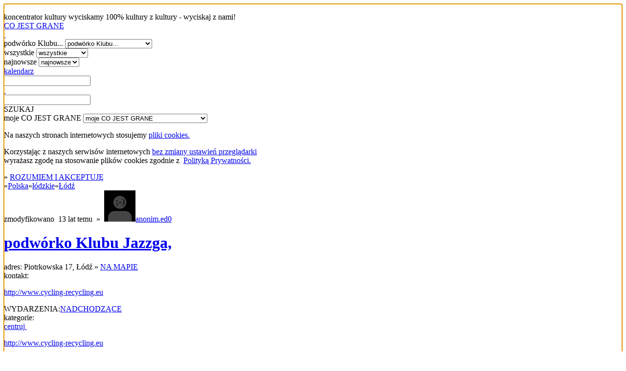

--- FILE ---
content_type: text/html; charset=utf-8
request_url: https://cojestgrane.pl/polska/lodzkie/lodz/miejsce/7p4/podworko-klubu-jazzga/opis
body_size: 4472
content:
<!DOCTYPE html><html lang="pl"><head><meta charset="utf-8"><meta name="viewport" content="width=device-width, initial-scale=1.0"><title>mapa: podwórko Klubu Jazzga,, Piotrkowska 17, Łódź</title><link rel="manifest" href="/manifest.json"><meta name="theme-color" content="#888"><link rel="shortcut icon" href="https://cdn.cojestgrane.pl/i/cjg_192x192.png" type="image/jpg"><link rel="apple-touch-icon-precomposed" href="https://cdn.cojestgrane.pl/i/cjg_192x192.png" sizes="192x192"><link rel="apple-touch-icon-precomposed" href="https://cdn.cojestgrane.pl/i/cjg_96x96.png"><link rel="sitemap" type="application/xml" title="Co Jest Grane - the sitemap" href="/sitemap"><meta name="verify-v1" content="V1Lkch1jK/A75LW0+6ZCcymsrj7b95Q9yX7lHOYc6a8="><meta name="msvalidate.01" content="2AA8BB7F338F51473DD9071A53F60A54"><meta name="y_key" content="1d529535d7bf785b"><meta property="fb:admins" content="100007873158477"><meta property="og:locale" content="pl_PL"><meta property="article:publisher" content="https://www.facebook.com/cojestgranepl"><meta name="keywords" content="co jest grane,cjg,repertuar,podwórko Klubu Jazzga,,Łódź"><meta name="description" content="Mapa, zdjęcia i opis: podwórko Klubu Jazzga,, Piotrkowska 17, Łódź - "><meta name="robots" content="index,follow"><link rel="stylesheet" type="text/css" href="https://cdn.cojestgrane.pl/g/2024.11.17.min.css" charset="utf-8" />
<script type="text/javascript" src="https://code.jquery.com/jquery-2.0.3.min.js" charset="utf-8" > </script>
<script type="text/javascript" src="https://cdn.cojestgrane.pl/javascripts/jquery.mobileinit.js" charset="utf-8" > </script>
<script type="text/javascript" src="https://code.jquery.com/mobile/1.3.2/jquery.mobile-1.3.2.min.js" charset="utf-8" > </script>
<script type="text/javascript" src="https://maps.googleapis.com/maps/api/js?key=AIzaSyCRIhspzYNLfc5FxZK9Lz5vWtUJMpScAAE" charset="utf-8" > </script>
<script type="text/javascript" src="https://ewejsciowki.pl/embedded_static/embedded.js" charset="utf-8" > </script><!--[if lt IE 9]><link rel="stylesheet" type="text/css" href="https://cdn.cojestgrane.pl/g/ie-2024.11.17.min.css" charset="utf-8" />
<script type="text/javascript" src="https://cdn.cojestgrane.pl/g/ie-2024.11.17.min.js" charset="utf-8" > </script><![endif]--><script type="text/javascript" src="https://cdn.cojestgrane.pl/g/2024.11.17.min.js" charset="utf-8" > </script> <script type="text/javascript" charset="utf-8">(function(i,s,o,g,r,a,m){i['GoogleAnalyticsObject']=r;i[r]=i[r]||function(){
(i[r].q=i[r].q||[]).push(arguments)},i[r].l=1*new Date();a=s.createElement(o),
m=s.getElementsByTagName(o)[0];a.async=1;a.src=g;m.parentNode.insertBefore(a,m)
})(window,document,'script','https://www.google-analytics.com/analytics.js','ga');
ga('create', 'UA-1121530-2', 'auto');
ga('require', 'displayfeatures');
ga('require', 'linkid', 'linkid.js');
</script><script type="text/javascript" charset="utf-8">(function(h,o,u,n,d) {
  h=h[d]=h[d]||{q:[],onReady:function(c){h.q.push(c)}}
  d=o.createElement(u);d.async=1;d.src=n
  n=o.getElementsByTagName(u)[0];n.parentNode.insertBefore(d,n)
})(window,document,'script','https://www.datadoghq-browser-agent.com/eu1/v5/datadog-rum.js','DD_RUM')
window.DD_RUM.onReady(function() {
  window.DD_RUM.init({
    clientToken: 'pubf9302b836449021bd556ec6bae37b77e',
    applicationId: '411b24e3-432f-488a-b8c3-bc9e1089cf6b',
    // `site` refers to the Datadog site parameter of your organization
    // see https://docs.datadoghq.com/getting_started/site/
    site: 'datadoghq.eu',
    service: 'cojestgrane',
    env: 'prd',
    // Specify a version number to identify the deployed version of your application in Datadog
    version: '2024.11.17',
    // COST OPTIMIZATION: Reduced from 100% to 10% - saves 90% on RUM costs
    sessionSampleRate: 10,
    // COST OPTIMIZATION: Reduced from 10% to 5% of sampled sessions
    sessionReplaySampleRate: 5,
    trackUserInteractions: true,
    trackResources: true,
    trackLongTasks: true,
    defaultPrivacyLevel: 'mask-user-input',
  });
})</script></head><body><div data-role="page" id="location-L:7p4-details}" data-url="/polska/lodzkie/lodz/miejsce/7p4/podworko-klubu-jazzga/opis"><a id="poczatek" name="poczatek" data-ajax="false" data-enhance="false">&nbsp;</a><div class="ui-layout ly-s"> <div data-role="header" data-id="site-header"><div class="ui-sticked-header"><div class="ui-site-header"><div class="ui-slogan">koncentrator kultury
 <span>wyciskamy 100% kultury z kultury - wyciskaj z nami!</span></div><div class="ui-site-logo"><a id="site-home" href="http://cojestgrane.pl" title="CO JEST GRANE - koncentrator kultury"><span>CO JEST GRANE</span><div class="ui-nonslogan">&nbsp;</div></a></div><div class="ui-site-search"><div class="ui-wrapper"><div data-role="jump-menu" class="ui-by-geo"><select name="geo-filter" data-inline="true" data-icon="map-marker"><option value="/polska/lodzkie/lodz/miejsce/7p4/podworko-klubu-jazzga/jest" selected> 
podwórko Klubu...</option><option value="/polska/jest"> 
Polska: 8349 </option><option value="/polska/lodzkie/jest"> 
łódzkie: 1039 </option><option value="/polska/lodzkie/lodz/jest"> 
Łódź: 693 </option><option value="/polska/lodzkie/belchatow/jest"> 
Bełchatów: 27 </option><option value="/polska/lodzkie/kutno/jest"> 
Kutno: 127 </option><option value="/polska/lodzkie/lodz/jest"> 
Łódź: 693 </option><option value="/polska/lodzkie/pabianice/jest"> 
Pabianice: 44 </option><option value="/polska/lodzkie/piotrkow-trybunalski/jest"> 
Piotrków Trybunalski: 53 </option><option value="/polska/lodzkie/radomsko/jest"> 
Radomsko: 70 </option><option value="/polska/lodzkie/skierniewice/jest"> 
Skierniewice: 14 </option><option value="/polska/lodzkie/tomaszow-mazowiecki/jest"> 
Tomaszów Mazowiecki: 18 </option><option value="#region-cities"> 
więcej...</option></select></div><div data-role="jump-menu" class="ui-by-cat"><select name="cat-filter" data-inline="true" data-icon="tag"><option value="/polska/lodzkie/lodz/miejsce/7p4/podworko-klubu-jazzga/jest" selected> 
wszystkie</option><option value="/polska/lodzkie/lodz/miejsce/7p4/podworko-klubu-jazzga/kino/jest"> 
kino: 0 </option><option value="/polska/lodzkie/lodz/miejsce/7p4/podworko-klubu-jazzga/literatura/jest"> 
literatura: 0 </option><option value="/polska/lodzkie/lodz/miejsce/7p4/podworko-klubu-jazzga/muzyka/jest"> 
muzyka: 0 </option><option value="/polska/lodzkie/lodz/miejsce/7p4/podworko-klubu-jazzga/samorozwoj/jest"> 
samorozwój: 0 </option><option value="/polska/lodzkie/lodz/miejsce/7p4/podworko-klubu-jazzga/sztuka/jest"> 
sztuka: 0 </option><option value="/polska/lodzkie/lodz/miejsce/7p4/podworko-klubu-jazzga/teatr/jest"> 
teatr: 0 </option></select></div><div data-role="jump-menu" class="ui-by-time"><select name="time-filter" data-inline="true" data-icon="time"><option value="/"> 
najnowsze</option><option value="/polska/lodzkie/lodz/miejsce/7p4/podworko-klubu-jazzga/bylo"> 
było: 1 </option></select></div><div class="ui-by-day"><span data-role="by-day" data-template="/polska/lodzkie/lodz/miejsce/7p4/podworko-klubu-jazzga/jest?szukaj=:day"><a href="#" data-role="button" data-mini="true" data-inline="true" title="wybierz dzień" data-icon="list-alt" data-iconpos="right"><span class="ui-label">kalendarz </span><input id="by-day" name="by-day" type="text"></a></span></div><input id="site-search" type="text" data-role="search" data-url="/polska/lodzkie/lodz/miejsce/7p4/podworko-klubu-jazzga/jest" data-xhr="false" data-selector-launch="#search-launch:eq(0)" data-param-query="szukaj" value=""></div><div class="ui-search-launch"><a id="search-launch" data-role="button" data-mini="true" data-inline="true" data-icon="fasearch" data-iconpos="notext">SZUKAJ</a></div></div><div class="ui-site-profile"> <div data-role="jump-menu" data-ajax="false" class="ui-profile-menu"><select name="profile-scope" data-inline="true" data-icon="user"><option data-placeholder="true">moje CO JEST GRANE</option><option value="/dodaj-wydarzenie">DODAJ WYDARZENIE</option><option value="/zamow-reklame">ZAMÓW REKLAMĘ</option><option value="/login-profil">logowanie</option><option value="/dodaj-profil">rejestracja</option><option value="/odzyskaj-profil">zapomniane hasło i odzyskanie dostępu</option></select></div></div></div></div></div><div data-role="content"><div id="page-content" class="ui-page-content"><div class="clear"></div><div class="ui-cookies-acceptance ui-centered-column"><p>Na naszych stronach internetowych stosujemy <a href="http://pl.wikipedia.org/wiki/Ciasteczko" target="_blank">pliki cookies. </a></p><p>Korzystając z&nbsp;naszych serwisów internetowych <a href="http://pl.wikipedia.org/wiki/Ciasteczko#Blokowanie_cookie" target="_blank">bez zmiany ustawień przeglądarki </a><br>wyrażasz zgodę na stosowanie plików cookies zgodnie 
z&nbsp; <a href="/polityka-prywatnosci" target="_blank">Polityką Prywatności.</a></p><span class="extra">&raquo; </span><a id="accept-cookies" href="/cookies?next=/polska/lodzkie/lodz/miejsce/7p4/podworko-klubu-jazzga/opis&amp;accept=yes" rel="nofollow">ROZUMIEM I AKCEPTUJĘ</a></div><div class="ui-site-content"><nav class="ui-geo-prev">&laquo;<span itemscope itemtype="http://data-vocabulary.org/Breadcrumb"><a href="/polska/jest" title="Polska - CO JEST GRANE" itemprop="url"><span itemprop="title" class="ultra">Polska</span></a></span>&laquo;<span itemscope itemtype="http://data-vocabulary.org/Breadcrumb"><a href="/polska/lodzkie/jest" title="łódzkie - CO JEST GRANE" itemprop="url"><span itemprop="title" class="ultra">łódzkie</span></a></span>&laquo;<span itemscope itemtype="http://data-vocabulary.org/Breadcrumb"><a href="/polska/lodzkie/lodz/jest" title="Łódź - CO JEST GRANE" itemprop="url"><span itemprop="title" class="ultra">Łódź</span></a></span></nav><div class="ui-summary"><div class="ui-content-toolbox"></div>zmodyfikowano &nbsp;<span class="ui-timestamp">13 lat temu</span>&nbsp; &raquo; &nbsp;<span itemscope="" itemtype="http://data-vocabulary.org/Person" rel="author"><a itemprop="url" href="/profil/anonim.ed0/wydarzenia" class="ui-creator-label"><img itemprop="photo" src="/i/user-thumb.png"><span itemprop="name" class="uppercase">anonim.ed0</span></a></span></div><div itemscope itemtype="http://schema.org/Place" itemprop="location">   <h1 class="ui-geo-title"> <a href="/polska/lodzkie/lodz/miejsce/7p4/podworko-klubu-jazzga/opis" title="podwórko Klubu Jazzga,: opis, zdjęcia i mapa" itemprop="url"><span itemprop="name">podwórko Klubu Jazzga,</span></a></h1><nav class="ui-geo-next"><span class="ui-label gray uppercase">adres: </span><span itemscope itemtype="http://schema.org/PostalAddress" itemprop="address"><span itemprop="streetAddress" class="ui-address">Piotrkowska 17</span>,  <span itemprop="postalCode"></span><span itemprop="addressLocality" class="ui-name-city">Łódź</span> <span class="extra">&raquo; </span></span> <a href="/polska/lodzkie/lodz/miejsce/7p4/podworko-klubu-jazzga/opis" title="podwórko Klubu Jazzga,: opis, zdjęcia i mapa" itemprop="map"><span class="extra">NA MAPIE</span></a><div class="ui-contact-info"><span class="ui-label gray uppercase">kontakt: </span><p><a href="http://www.cycling-recycling.eu">http://www.cycling-recycling.eu</a></p></div></nav><nav class="ui-geo-next"><span class="ui-label gray uppercase">WYDARZENIA:</span><a href="/polska/lodzkie/lodz/miejsce/7p4/podworko-klubu-jazzga/jest" title="CO JEST GRANE: - 0">NADCHODZĄCE</a></nav><nav class="ui-geo-next"><span class="ui-label gray uppercase">kategorie: </span></nav><div class="ui-location"><div class="ui-aside rigth"><span itemscope itemtype="http://schema.org/GeoCoordinates" itemprop="geo"><span itemprop="latitude" content="51.7742"></span><span itemprop="longitude" content="19.4552"></span></span><input name="geoLatitude" type="hidden" value="51.7742"><input name="geoLongitude" type="hidden" value="19.4552"><div id="geoMap" data-role="geomap" data-geo-latitude="input[name='geoLatitude']:eq(0)" data-geo-longitude="input[name='geoLongitude']:eq(0)" data-controls="div#geoMapControls" data-init-current-zoom="18" data-lock-current-marker="true" class="ui-geo-map"></div><div id="geoMapControls" data-role="controlgroup" data-mini="true" data-type="horizontal"><a id="ctrlMarkerCenter" href="#" data-role="button" data-icon="star">centruj</a></div></div><div id="details" class="ui-details left"><div><p class="ui-webpage"><a href="http://www.cycling-recycling.eu" itemprop="url">http://www.cycling-recycling.eu</a></p></div><div itemprop="description" id="details"></div></div><div class="clear"></div><div class="ui-summary"><div class="ui-content-toolbox"></div>zmodyfikowano &nbsp;<span class="ui-timestamp">13 lat temu</span>&nbsp; &raquo; &nbsp;<span itemscope="" itemtype="http://data-vocabulary.org/Person" rel="author"><a itemprop="url" href="/profil/anonim.ed0/wydarzenia" class="ui-creator-label"><img itemprop="photo" src="/i/user-thumb.png"><span itemprop="name" class="uppercase">anonim.ed0</span></a></span></div></div></div></div></div></div><div data-role="footer" data-id="site-footer"><a href="#poczatek" data-role="button" data-inline="true" data-icon="arrow-up" data-mini="true" data-iconpos="notext" data-ajax="false" class="left ui-gotop">przewiń ekran do początku strony</a><a href="#poczatek" data-role="button" data-inline="true" data-icon="arrow-up" data-mini="true" data-iconpos="notext" data-ajax="false" class="right ui-gotop">przewiń ekran do początku strony</a><div class="ui-menu"><a href="/reklama" data-role="button" data-mini="true" data-inline="true"> <span class="extra">reklama </span></a>    <a href="/bileterie" data-role="button" data-mini="true" data-inline="true"> <span class="extra">bileterie </span></a>    <a href="/dodaj-wydarzenie" data-role="button" data-mini="true" data-inline="true" rel="external" data-icon="plus" class="ui-ticket"> <span class="white">wydarzenie </span></a> <a href="/wydania-elektroniczne" data-role="button" data-mini="true" data-inline="true"> <span class="extra">wydania elektroniczne</span></a> <a href="/regulamin" data-role="button" data-inline="true" data-mini="true"> <span class="extra">regulamin</span></a> <a href="/polityka-prywatnosci" data-role="button" data-inline="true" data-mini="true"> <span class="extra">polityka prywatności</span></a>    <a href="/kontakt" data-role="button" data-mini="true" data-inline="true"> <span class="extra">kontakt </span></a><br><a href="/polska?szukaj=biletomat" data-role="button" data-mini="true" data-inline="true"><img width="94" height="67" src="https://cdn.cojestgrane.pl/b/biletomat-120x84.png" border="0" alt="biletomat.pl"></a><a href="/polska?szukaj=bilety24" data-role="button" data-mini="true" data-inline="true"><img width="94" height="67" src="https://cdn.cojestgrane.pl/b/bilety24-120x84.png" border="0" alt="bilety24.pl"></a><a href="/polska?szukaj=biletyna" data-role="button" data-mini="true" data-inline="true"><img width="94" height="67" src="https://cdn.cojestgrane.pl/b/biletyna-120x84.png" border="0" alt="biletyna.pl"></a><a href="/polska?szukaj=ebilet" data-role="button" data-mini="true" data-inline="true"><img width="94" height="67" src="https://cdn.cojestgrane.pl/b/ebilet-120x84.png" border="0" alt="ebilet.pl"></a><a href="/polska?szukaj=eventim" data-role="button" data-mini="true" data-inline="true"><img width="94" height="67" src="https://cdn.cojestgrane.pl/b/eventim-120x84-20241222T1454.png" border="0" alt="eventim.pl"></a><a href="/polska?szukaj=ewejsciowki" data-role="button" data-mini="true" data-inline="true"><img width="94" height="67" src="https://cdn.cojestgrane.pl/b/ewejsciowki_pl-120x84.png" border="0" alt="ewejsciowki.pl"></a><a href="/polska?szukaj=kupbilecik" data-role="button" data-mini="true" data-inline="true"><img width="94" height="67" src="https://cdn.cojestgrane.pl/b/kupbilecik-120x84.png" border="0" alt="kupbilecik.pl"></a><br><p class="ui-social-icons"><a href="https://www.facebook.com/cojestgranepl" rel="external" title="CO JEST GRANE na Facebook" class="ui-social-icon"><img src="https://cdn.cojestgrane.pl/i/s/facebook.png" border="0" alt="Facebook" width="32" height="32"></a></p></div></div></div><div id="buy-tickets" data-role="popup" data-position-to="window" data-history="false"><p class="ui-help-title">Wybierz kasę biletową:</p><div></div><a href="#" data-rel="back" data-role="button" data-theme="a">ZAMKNIJ</a></div></div></body><script type="text/javascript">
(function() {
  if ('serviceWorker' in navigator) {
    navigator.serviceWorker.register('https://cojestgrane.pl/sw.js').then(function(reg) {
      return console.log("serviceWorker installed");
    })["catch"](function(err) {
      return console.error("serviceWorker problem:", err);
    });
  }

}).call(this);
</script></html>